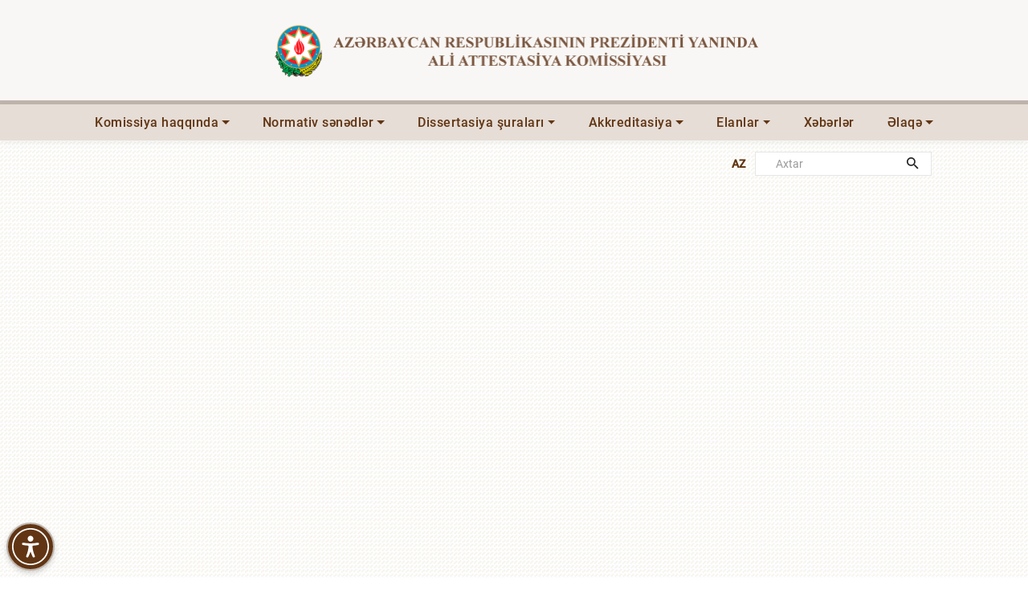

--- FILE ---
content_type: text/html; charset=UTF-8
request_url: https://aak.gov.az/single/494
body_size: 9724
content:




<!DOCTYPE html>
<html lang="en">
<head>
    <title>AAK</title>
    <meta charset="UTF-8">
    <meta name="viewport" content="width=device-width, initial-scale=1">
    <!--===============================================================================================-->
    	<link rel="icon" type="image/png" href="https://aak.gov.az/public/frontAssets/img/Emblem_of_Azerbaijan.svg">
    <!--============================================SELECT2===================================================-->
    <link href="https://aak.gov.az/public/frontAssets/css/select2.css" rel="stylesheet" /> 
    <!--===============================================================================================-->
    <link rel="stylesheet" type="text/css" href="https://aak.gov.az/public/frontAssets/vendor/bootstrap/css/bootstrap.min.css">
    <!--===============================================================================================-->
    <link rel="stylesheet" type="text/css" href="https://aak.gov.az/public/frontAssets/fonts/fontawesome-5.0.8/css/fontawesome-all.min.css">
    <!--===============================================================================================-->
    <link rel="stylesheet" type="text/css" href="https://aak.gov.az/public/frontAssets/fonts/iconic/css/material-design-iconic-font.min.css">
    <!--===============================================================================================-->
    <link rel="stylesheet" type="text/css" href="https://aak.gov.az/public/frontAssets/vendor/animate/animate.css">
    <!--===============================================================================================-->
    <link rel="stylesheet" type="text/css" href="https://aak.gov.az/public/frontAssets/vendor/css-hamburgers/hamburgers.min.css">
    <!--===============================================================================================-->
    <link rel="stylesheet" type="text/css" href="https://aak.gov.az/public/frontAssets/vendor/animsition/css/animsition.min.css">
    <!--===============================================================================================-->
    <link rel="stylesheet" type="text/css" href="https://aak.gov.az/public/frontAssets/css/util.min.css">
    <!--===============================================================================================-->
    <link rel="stylesheet" type="text/css" href="https://aak.gov.az/public/frontAssets/css/main.css?964483">
    <!--===============================================================================================-->
</head>
<body class="animsition">

    <style>
        
        html{
            background-color: transparent!important;
            scroll-behavior: smooth;
            
        }
          body, html {
            background-color: transparent!important;
          }  
        body{
            background-image: url(https://aak.gov.az/public/frontAssets/images/bg7.png);
            background-size: 10px;
           
        }

    </style>
    <style>
    .accessibility-toolbar {
        position: fixed !important;
        /* bottom: -50px !important; */
        bottom: 0px !important;
        left: -400px;
        z-index: 9999999999999 !important;
        width: 400px;
        min-height: 350px;
        /* background:#e6ddd6 ; */
        background: #EFF1F5;
        /* float: left !important; */
        border-top-right-radius: 12px !important;

        border: 2px solid #BEB4AC;

        transition: 0.5s;
    }

    .bot_-50 {
        bottom: -50px !important;
    }

    /* .accessibility-toolbar grayscale {

		position: fixed!important;
		bottom:0px!important
	} */
    .accessibility-toolbar button {
        width: calc(50% - 10px);
        height: 170px;
        /* background: #BEB4AC; */
        background: #fff;
        margin: 5px;
        float: left;
        color: #613513;
        /* border: 2px solid #BEB4AC; */
    }

    .high-contrast {
        background: black !important;
        color: white !important;
    }

    .grayscale {
        filter: grayscale(100%);
        /* position: fixed; */
    }

    .line-spacing {
        line-height: 2;
    }

    .hide-images img {
        display: none;
    }

    body {
        font-size: 16px !important;
        /* Default font size */
    }

    body.large-font * {
        font-size: 18px !important;
    }

    body.extra-large-font * {
        font-size: 20px !important;
    }

    body.very-large-font * {
        font-size: 21px !important;
    }

    body.huge-font * {
        font-size: 22px !important;
    }

    .toolbarHeader {
        width: 100%;
        min-height: 30px;
        /* background: purple; */
        float: left;
        /* padding: 0px 5px; */
        box-sizing: border-box;
        border-bottom: 2px solid #BEB4AC;
        /* border-top-right-radius: 10px; */

    }

    #reset-settings {
        height: 30px;
        width: 100% !important;
        float: left;
        color: #613513;
        font-size: 16px;
        margin: 0px;
        display: flex;
        justify-content: space-evenly;
        align-items: center;
        border-top-right-radius: 10px;
    }

    .size_ {
        font-size: 16px;
        float: left;
        /* margin: 2px 0px 0px 9px; */
    }

    .icon_size_format {
        font-size: 40px;
    }

    .t_S {
        width: 100%;
        height: 50%;
        /* background: red; */
        float: left;
        display: flex;
        justify-content: center;
        align-items: center;
        padding-top: 20px;
        box-sizing: border-box;
    }

    .t_P {
        padding-bottom: 20px;
        box-sizing: border-box;
        width: 100%;
        height: 50%;
        /* background: blue; */
        float: left;
        display: flex;
        justify-content: center;
        align-items: center;
    }

    .close_menu_bar {
        width: 50px;
        height: 50px;
        /* background: red; */
        background: #613513!important;
        float: left;
        position: absolute;
        right: -52px;
        bottom: -2px;
        cursor: pointer;
        border-top: 2px solid #BEB4AC;
        border-right: 2px solid #BEB4AC;
        border-bottom: 2px solid #BEB4AC;
        border-radius: 50%;
        display: flex;
        justify-content: center;
        align-items: center;
        box-shadow: 0 3px 6px rgba(0,0,0,0.16) !important;
    }

    .close_menu_bar {
        width: 60px;
        height: 60px;
        /* background: red; */
        background: #613513!important;
        float: left;
        position: absolute;
        /*right: -52px;
        bottom: -2px;*/
        right: -70px;
        bottom: 7px;
        cursor: pointer;
        border-top: 2px solid #BEB4AC;
        border-right: 2px solid #BEB4AC;
        border-bottom: 2px solid #BEB4AC;
        border-left: 2px solid #BEB4AC;
        border-radius: 50%;
        display: flex;
        justify-content: center;
        align-items: center;
        box-shadow: 0 3px 6px rgba(0,0,0,0.16) !important;
    } 

    .close_menu_bar2{
        text-align: center;
        background: #613513!important;
        border-top-right-radius: 10px;
    }

    .close_menu_bar img{
        width: calc(100% - 2px);

    }

    .cl{
        width: 50px;
        min-height: 10px;
        /* background: red; */
        float: right;
        color: white;
        cursor: pointer;
        position: absolute;
        /*right: 2px;
        top: 2px;*/
        right: 20px;
        top: 20px;
    }
    
</style>

<script>
  // JavaScript function to toggle the accessibility toolbar
  function open_close() {
    const accessibilityToolbar = document.getElementById('res_toolbar');
    const currentLeft = parseInt(window.getComputedStyle(accessibilityToolbar).getPropertyValue('left'));
    const newLeft = currentLeft === 0 ? -400 : 0; // Toggle the left property value

    accessibilityToolbar.style.left = newLeft + 'px'; // Apply the new left property value
  }
</script>

<div class="accessibility-toolbar" id="res_toolbar">
    <div class="close_menu_bar2" onclick="open_close()">
        <div class="cl">Bağla</div>
        <img width="30%" src="https://cdn.userway.org/widgetapp/images/body_wh.svg" alt="">
    </div>
    <div class="close_menu_bar" onclick="open_close()">
        <img width="100%" src="https://cdn.userway.org/widgetapp/images/body_wh.svg" alt="">
    </div>
    
    <div class="toolbarHeader">
        <button id="reset-settings"> <i class="zmdi zmdi-refresh size_" aria-hidden="true"></i> Bütün əlçatanlıq təkmilləşdirmələrini sıfırlayın</button>
    </div>
    <button id="increase-font-size">
        <div class="t_S"><i class="zmdi zmdi-text-format icon_size_format"></i></div>
        <div class="t_P">Daha böyük mətn</div>

    </button>
    <button id="decrease-font-size">
        <div class="t_S"><i class="zmdi zmdi-format-size icon_size_format"></i></div>
        <div class="t_P">Daha kiçik mətn</div>
    </button>
    <button id="toggle-high-contrast">
        <div class="t_S">
            <svg xmlns="http://www.w3.org/2000/svg" width="30" height="30" viewBox="0 0 432 432">
                <path fill="currentColor" d="M213.5 3q88.5 0 151 62.5T427 216t-62.5 150.5t-151 62.5t-151-62.5T0 216T62.5 65.5T213.5 3zM192 385V47q-64 8-106.5 56T43 216t43 113t106 56zm43-338v20h61q-29-16-61-20zm0 62v22h126q-7-12-15-22H235zm0 64v22h148q-2-9-5-22H235zm0 212q32-4 61-20h-61v20zm111-62q8-10 15-22H235v22h111zm32-64q3-13 5-22H235v22h143z" />
            </svg>
        </div>
        <div class="t_P"> Kontrast</div>
    </button>

    <button id="toggle-grayscale">
        <div class="t_S">
            <svg xmlns="http://www.w3.org/2000/svg" width="30" height="30" viewBox="0 0 344 416">
                <path fill="currentColor" d="M291 121q50 50 50 121t-50 120.5T170.5 412T50 362.5T0 242t50-121L171 0zM171 370V61l-91 90q-37 38-37 91t37 90q37 38 91 38z" />
            </svg>
        </div>
        <div class="t_P"> Desaturasiya</div>


    </button>

    <button id="toggle-line-spacing">
        <div class="t_S">
            <svg xmlns="http://www.w3.org/2000/svg" width="30" height="30" viewBox="0 0 440 384">
                <path fill="currentColor" d="M96 85v214h53l-74 74l-75-74h53V85H0l75-74l74 74H96zm85-42h256v42H181V43zm0 298v-42h256v42H181zm0-128v-42h256v42H181z" />
            </svg>
        </div>
        <div class="t_P"> Xətt hündürlüyü</div>
    </button>
    <button id="toggle-images">
        <div class="t_S">
            <svg xmlns="http://www.w3.org/2000/svg" width="30" height="30" viewBox="0 0 384 384">
                <path fill="currentColor" d="M384 43v140l-64-64l-85 86l-86-86l-85 86l-64-65V43q0-18 12.5-30.5T43 0h298q18 0 30.5 12.5T384 43zm-64 137l64 64v97q0 18-12.5 30.5T341 384H43q-18 0-30.5-12.5T0 341V201l64 64l85-86l86 86z" />
            </svg>
        </div>
        <div class="t_P">Şəkilləri gizlədin</div>
    </button>

</div>




<script>
    document.addEventListener("DOMContentLoaded", function() {
        const increaseFontSizeButton = document.getElementById("increase-font-size");
        const decreaseFontSizeButton = document.getElementById("decrease-font-size");
        const toggleHighContrastButton = document.getElementById("toggle-high-contrast");
        const toggleGrayscaleButton = document.getElementById("toggle-grayscale");
        const toggleLineSpacingButton = document.getElementById("toggle-line-spacing");
        const toggleImagesButton = document.getElementById("toggle-images");
        const resetSettingsButton = document.getElementById("reset-settings");

        // Load preferences from Local Storage
        loadPreferences();

        increaseFontSizeButton.addEventListener("click", function() {
            changeFontSize(2);
        });

        decreaseFontSizeButton.addEventListener("click", function() {
            changeFontSize(-2);
        });

        toggleHighContrastButton.addEventListener("click", function() {
            toggleSetting("high-contrast");
        });

        toggleGrayscaleButton.addEventListener("click", function() {
            toggleSetting("grayscale");
        });

        toggleLineSpacingButton.addEventListener("click", function() {
            toggleSetting("line-spacing");
        });

        toggleImagesButton.addEventListener("click", function() {
            toggleSetting("hide-images");
        });

        resetSettingsButton.addEventListener("click", function() {
            resetSettings();
        });




        function changeFontSize(amount) {
            const html = document.documentElement;
            const currentFontSize = parseFloat(window.getComputedStyle(html).fontSize);
            const newFontSize = currentFontSize + amount;

            // Adjust font size for different body classes
            const bodyClasses = ['large-font', 'extra-large-font', 'very-large-font', 'huge-font'];
            bodyClasses.forEach(className => {
                const bodyClass = document.body.classList.contains(className);
                if (bodyClass) {
                    document.body.classList.remove(className);
                }
            });

            // Set font size directly to each element with !important
            const elementsWithImportant = document.querySelectorAll('*[style*="font-size:"]');
            elementsWithImportant.forEach(element => {
                const style = element.getAttribute('style');
                element.setAttribute('style', style.replace(/font-size:\s*[^;]+;?/, `font-size: ${newFontSize}px !important;`));
            });

            // Update font size for the root element
            html.style.fontSize = newFontSize + "px";

            // Update font size for specific elements
            const elementsToUpdate = [
                ...document.querySelectorAll('.main-menu > li > a'),
                ...document.querySelectorAll('.kubik > li > a'),
                ...document.querySelectorAll('divImgText'),
                ...document.querySelectorAll('.aText1'),
                ...document.querySelectorAll('.kubik > li > p > a'),
                ...document.querySelectorAll('.designKvDissertasiya'),
                ...document.querySelectorAll('.designKv'),
                ...document.querySelectorAll('p'),
                ...document.querySelectorAll('tr'),
                ...document.querySelectorAll('h5'),
                ...document.querySelectorAll('h6'),
                ...document.querySelectorAll('newsMainLine p'),
                ...document.querySelectorAll('b'),

            ];

            elementsToUpdate.forEach(element => {
                element.style.fontSize = newFontSize + "px";
            });

            savePreference("fontSize", newFontSize);
        }

        function toggleSetting(settingName) {

            document.body.classList.toggle(settingName);


            savePreference(settingName, document.body.classList.contains(settingName));


            if (settingName === "line-spacing") {
                const lineSpacingValue = document.body.classList.contains(settingName) ? 2 : 1; // Adjust the line spacing value as per your requirement
                applyLineSpacing(lineSpacingValue);
            }
        }

        function resetSettings() {
            localStorage.clear();
            location.reload();
        }

        function savePreference(key, value) {


            localStorage.setItem(key, JSON.stringify(value));

            // Save font size for specific elements
            if (key === "fontSize") {
                const elementsToUpdate = [
                    ...document.querySelectorAll('.main-menu > li > a'),
                    ...document.querySelectorAll('.kubik > li > a'),
                    ...document.querySelectorAll('divImgText'),
                    ...document.querySelectorAll('.aText1'),
                    ...document.querySelectorAll('.kubik > li > p > a'),
                    ...document.querySelectorAll('.designKvDissertasiya'),
                    ...document.querySelectorAll('.designKv'),
                    ...document.querySelectorAll('p'),
                    ...document.querySelectorAll('tr'),
                    ...document.querySelectorAll('h5'),
                    ...document.querySelectorAll('h6'),
                    ...document.querySelectorAll('b'),
                ];

                elementsToUpdate.forEach(element => {
                    element.setAttribute('data-font-size', value); // Save font size in a data attribute
                });
            }
        }

        function loadPreferences() {
            const settings = ["high-contrast", "grayscale", "line-spacing", "hide-images"];
            settings.forEach(setting => {
                const value = localStorage.getItem(setting);
                if (value !== null) {
                    const isEnabled = JSON.parse(value);
                    document.body.classList.toggle(setting, isEnabled);
                    if (setting === "line-spacing") {
                        applyLineSpacing(isEnabled ? 2 : 1); // Apply line spacing if enabled
                    }
                }
            });

            const fontSize = localStorage.getItem("fontSize");
            if (fontSize) {
                const html = document.documentElement;
                html.style.fontSize = fontSize + "px";

                const elementsToUpdate = [
                    ...document.querySelectorAll('.main-menu > li > a'),
                    ...document.querySelectorAll('.kubik > li > a'),
                    ...document.querySelectorAll('.divImgText'),
                    ...document.querySelectorAll('.aText1'),
                    ...document.querySelectorAll('.kubik > li > p > a'),
                    ...document.querySelectorAll('.designKvDissertasiya'),
                    ...document.querySelectorAll('.designKv'),
                    ...document.querySelectorAll('p'),
                    ...document.querySelectorAll('tr'),
                    ...document.querySelectorAll('h5'),
                    ...document.querySelectorAll('h6'),
                    ...document.querySelectorAll('b'),
                ];

                elementsToUpdate.forEach(element => {
                    element.style.fontSize = fontSize + "px";
                });
            }
        }




    });


    function applyLineSpacing(value) {
        const elementsToUpdate = [
            ...document.querySelectorAll('.main-menu > li > a'),
            ...document.querySelectorAll('.kubik > li > a'),
            ...document.querySelectorAll('.divImgText'),
            ...document.querySelectorAll('.aText1'),
            ...document.querySelectorAll('.kubik > li > p > a'),
            ...document.querySelectorAll('.designKvDissertasiya'),
            ...document.querySelectorAll('.designKv'),
            ...document.querySelectorAll('p'),
            ...document.querySelectorAll('tr'),
            ...document.querySelectorAll('h5'),
        ];

        elementsToUpdate.forEach(element => {
            element.style.lineHeight = value;
        });







    }

    savePreference("line-spacing", value); // Save line spacing preference
</script>
  <link rel="stylesheet" type="text/css" href="https://aak.gov.az/public/frontAssets/css/menuStyle.css">
<!--===============================================================================================-->
<link rel="stylesheet" type="text/css" href="https://aak.gov.az/public/frontAssets/css/singlePage.css">
<!-- Header -->
<header>
    <!-- Header desktop -->
    <div class="container-menu-desktop" >
<!-- style="background:#f5f2e5 " -->

        <!-- Header Mobile #f7ece2;-->
        <div class="wrap-header-mobile" style="background: #f9f7f5;" >
            <!-- Logo moblie -->

            <div class="logo-mobile">
                <a href="https://aak.gov.az/">
                    <img src="https://aak.gov.az/public/frontAssets/img/logo.png" alt="IMG-LOGO">
                </a>
            </div>

            <!-- Button show menu -->
            <div class="btn-show-menu-mobile hamburger hamburger--squeeze m-r--8">
					<span class="hamburger-box">
						<span class="hamburger-inner"></span>
					</span>
            </div>
        </div>
                <!-- Menu Mobile -->
        <div class="menu-mobile">


            <ul class="main-menu-m">
                <li class="dropdown">
        <a class="dropdown-toggle" data-toggle="dropdown" href="#">
        


        Komissiya haqqında<!--/////////////////////////////////////////////////////////////////////////////////////-->
                <style>
                    .xstyle2{
                        position: absolute!important;
                        transform: translate3d(18px, 50px, 0px)!important;
                        top: -7px!important;
                        left: 0px!important;
                        will-change: transform!important;
                        border-radius: 0px;
                        /*background:#C3BA94;*/
                        background: #f7ece2;

                        border:none;
                        width: 93%!important;
                    }
                    .xstyle2 li a:hover{
                        color: #ad933b!important;
                    }
                </style>

        <span class="caret"></span></a>
        <ul class="dropdown-menu xstyle2" style="padding:5px;width:max-content;">
            
                
                    



                    









                                            <li><a style="color:#938173;" href="https://aak.gov.az/single/273">Ümumi məlumat</a></li>
                        
                                        
                
                    



                    









                                            <li><a style="color:#938173;" href="http://www.e-qanun.az/framework/1957">Əsasnamə</a></li>
                        
                                        
                
                    



                    









                                            <li><a style="color:#938173;" href="https://aak.gov.az/rehberlik">Rəhbərlik</a></li>
                        
                                        
                
                    



                    









                                            <li><a style="color:#938173;" href="https://aak.gov.az/single/277">Rəyasət Heyəti</a></li>
                        
                                        
                
                    



                    









                                            <li><a style="color:#938173;" href="https://aak.gov.az/single/278">Kollegiya</a></li>
                        
                                        
                
                    



                    









                                            <li><a style="color:#938173;" href="https://aak.gov.az/single/473">Ekspert şuraları</a></li>
                        
                                        
                
                    



                    









                                            <li><a style="color:#938173;" href="https://aak.gov.az/single/472">Apellyasiya şurası</a></li>
                        
                                        
                        </ul>
    </li>
    <li class="dropdown">
        <a class="dropdown-toggle" data-toggle="dropdown" href="#">
        


        Normativ sənədlər<!--/////////////////////////////////////////////////////////////////////////////////////-->
                <style>
                    .xstyle2{
                        position: absolute!important;
                        transform: translate3d(18px, 50px, 0px)!important;
                        top: -7px!important;
                        left: 0px!important;
                        will-change: transform!important;
                        border-radius: 0px;
                        /*background:#C3BA94;*/
                        background: #f7ece2;

                        border:none;
                        width: 93%!important;
                    }
                    .xstyle2 li a:hover{
                        color: #ad933b!important;
                    }
                </style>

        <span class="caret"></span></a>
        <ul class="dropdown-menu xstyle2" style="padding:5px;width:max-content;">
            
                
                    



                    









                                            <li><a style="color:#938173;" href="https://aak.gov.az/single/281">Qanunlar</a></li>
                        
                                        
                
                    



                    









                                            <li><a style="color:#938173;" href="https://aak.gov.az/single/285">Komissiyanın fəaliyyətinə dair normativ sənədlər</a></li>
                        
                                        
                
                    



                    









                                            <li><a style="color:#938173;" href="https://aak.gov.az/single/291">Komissiyanın qərarları</a></li>
                        
                                        
                
                    



                    









                                            <li><a style="color:#938173;" href="https://aak.gov.az/single/298">Bülletenlər</a></li>
                        
                                        
                        </ul>
    </li>
    <li class="dropdown">
        <a class="dropdown-toggle" data-toggle="dropdown" href="#">
        


        Dissertasiya şuraları<!--/////////////////////////////////////////////////////////////////////////////////////-->
                <style>
                    .xstyle2{
                        position: absolute!important;
                        transform: translate3d(18px, 50px, 0px)!important;
                        top: -7px!important;
                        left: 0px!important;
                        will-change: transform!important;
                        border-radius: 0px;
                        /*background:#C3BA94;*/
                        background: #f7ece2;

                        border:none;
                        width: 93%!important;
                    }
                    .xstyle2 li a:hover{
                        color: #ad933b!important;
                    }
                </style>

        <span class="caret"></span></a>
        <ul class="dropdown-menu xstyle2" style="padding:5px;width:max-content;">
            
                
                    



                    









                                            <li><a style="color:#938173;" href="https://aak.gov.az/single/430">Qayda və təlimat</a></li>
                        
                                        
                
                    



                    









                                            <li><a style="color:#938173;" href="https://aak.gov.az/single/299">Dissertasiya şuraları</a></li>
                        
                                        
                
                    



                    









                                            <li><a style="color:#938173;" href="https://aak.gov.az/single/304">Birdəfəlik dissertasiya şuraları</a></li>
                        
                                        
                
                    



                    









                                            <li><a style="color:#938173;" href="http://e.aak.gov.az/login">Elektron səsvermə</a></li>
                        
                                        
                        </ul>
    </li>
    <li class="dropdown">
        <a class="dropdown-toggle" data-toggle="dropdown" href="#">
        


        Akkreditasiya<!--/////////////////////////////////////////////////////////////////////////////////////-->
                <style>
                    .xstyle2{
                        position: absolute!important;
                        transform: translate3d(18px, 50px, 0px)!important;
                        top: -7px!important;
                        left: 0px!important;
                        will-change: transform!important;
                        border-radius: 0px;
                        /*background:#C3BA94;*/
                        background: #f7ece2;

                        border:none;
                        width: 93%!important;
                    }
                    .xstyle2 li a:hover{
                        color: #ad933b!important;
                    }
                </style>

        <span class="caret"></span></a>
        <ul class="dropdown-menu xstyle2" style="padding:5px;width:max-content;">
            
                
                    



                    









                                            <li><a style="color:#938173;" href="https://aak.gov.az/single/309">Qayda və təlimat</a></li>
                        
                                        
                
                    



                    









                                            <li><a style="color:#938173;" href="https://aak.gov.az/accreditation">Elmi müəssisələr (təşkilatlar)</a></li>
                        
                                        
                
                    



                    









                                            <li><a style="color:#938173;" href="https://aak.gov.az/accreditation_list">Akkreditasiyadan keçmiş elmi müəssisələr (təşkilatlar)</a></li>
                        
                                        
                        </ul>
    </li>
    <li class="dropdown">
        <a class="dropdown-toggle" data-toggle="dropdown" href="#">
        


        Elanlar<!--/////////////////////////////////////////////////////////////////////////////////////-->
                <style>
                    .xstyle2{
                        position: absolute!important;
                        transform: translate3d(18px, 50px, 0px)!important;
                        top: -7px!important;
                        left: 0px!important;
                        will-change: transform!important;
                        border-radius: 0px;
                        /*background:#C3BA94;*/
                        background: #f7ece2;

                        border:none;
                        width: 93%!important;
                    }
                    .xstyle2 li a:hover{
                        color: #ad933b!important;
                    }
                </style>

        <span class="caret"></span></a>
        <ul class="dropdown-menu xstyle2" style="padding:5px;width:max-content;">
            
                
                    



                    









                                            <li><a style="color:#938173;" href="https://aak.gov.az/elanView">Dissertasiya müdafiələri</a></li>
                        
                                        
                
                    



                    









                                            <li><a style="color:#938173;" href="https://aak.gov.az/single/313">Diplom, attestat və şəhadətnamələrin təqdim edilməsi</a></li>
                        
                                        
                
                    



                    









                                            <li><a style="color:#938173;" href="https://aak.gov.az/single/314">Digər elanlar</a></li>
                        
                                        
                        </ul>
    </li>


<li class="mega-menu-item">
<a href="https://aak.gov.az/newslist">
    Xəbərlər</a>
</li>

<!--<li class="mega-menu-item">-->
<!--<a href="--><!--">-->
<!--    --><!--</a>-->
<!--</li>-->
                <li class="dropdown">
                    <a class="dropdown-toggle" data-toggle="dropdown" href="#">

                        Əlaqə
                    </a>
                    <span class="caret"></span></a>

                    <ul class="dropdown-menu xstyle" style="width:max-content; border-radius: 0px; border:none; padding: 0px " >
                        <li class="liSstyle">
                            <a href="https://aak.gov.az/contact">
                                Ünvan                            </a>
                        </li>




                        <li class="liSstyle">
                            <!-- <a href="https://aak.gov.az/corruption"> -->
                            <a href="https://aak.gov.az/allAppeals">
                                Müraciətlər                            </a>
                        </li>
                    </ul>


                </li>




            </ul>
        </div>
        <style>
.main-menu > li > a::before{
	/*background:#9381738f!important;*/
    background:#BEB4AC!important;
	
}
.main-menu-m > li {
	border-bottom: 2px solid #9381738f!important;
}
            .lineX{

                /*background:#f7ece2; */
                background:#f9f7f5; 
                width: 100%;
                border-bottom: 5px solid #BEB4AC!important;
            }
        </style>
<!-- #f5f2e5 logo basic color -->
        <!--  -->
        <!-- background:#f9f1c9 -->
        <!-- main color #fff9e0 !!!-->
        <div class="wrap-logo  lineX">
            <!-- #fff4c5 - supergold !!!!-->
            <!-- #f7e9ad - gold -->
            <!-- #C3BA94 -->
            <!-- Logo desktop  #f7ece2-->
           
            <div class="logo" style="background:#f9f7f5">
                <a href="https://aak.gov.az/">
                    <img src="https://aak.gov.az/public/frontAssets/img/logo.png" alt="LOGO" class="rLogo">
                </a>
            </div>
        </div>

        <!--  -->
        <div class="wrap-main-nav">
            <!-- i creat container -->
            <div class="">
                <div class="main-nav" style="background: #e6ddd6">
                <!-- Menu desktop -->
                <nav class="menu-desktop">
                   <!--  <a class="logo-stick" href="https://aak.gov.az/">
                        <img src="https://aak.gov.az/public/frontAssets/img/logo.png" alt="LOGO">
                    </a> -->

                                    
                <style>
                     nav ul ul {
                        display:none;
                    }
                    nav ul li:hover ul {
                        display:block;

                    }
                    /*nav ul li ul li:hover{
                        border-bottom:2px solid #C3BA94;
                    }*/
                    
                </style>
          
                    <ul class="main-menu ">

                                                        <li class="dropdown">
                                    <a class="dropdown-toggle" data-toggle="dropdown" href="#">
                                    


                                    Komissiya haqqında
                <style>
                    .xstyle{
                        position: absolute!important;
                        transform: translate3d(18px, 50px, 0px)!important;
                        /*top: -1px!important;
                        left: -18px!important;*/
                        /*top: 1px!important;*/
                        top: -7px!important;
                        left: -33px!important;
                        will-change: transform!important;
                        /*background: #ded3cac4;*/
                        background: #e6ddd6;
                        /*background: #f5f2e5;*/
                    }
                    .xstyle li {
                        line-height: 2;
                    } 
                     .xstyle li a{
                     	/*background-color: red;*/
                        /*color:#222!important;*/

                        /*color:#463426!important;*/
                        color:#613513!important;
                    } 
                    .xstyle li a:hover{
                        color:#ad933b!important;
                    }

                    .liSstyle{
                    	padding: 0px 20px;
                    	box-sizing: border-box;
                    	transition: 0.3s;
                    }

                    .liSstyle:hover{
                    	/*background-color:#f7ece2; */
                        background-color:#f9f7f5; 
                    }
                </style>

                                    <span class="caret"></span></a>
                                    <ul class="dropdown-menu xstyle" style="padding: 0px 0px;width:max-content; border-radius: 0px;border:none;" >
                                                                                                                                                                                                                                    <li><a style="color:white" href="https://aak.gov.az/single/273">Ümumi məlumat</a></li>
                                                    
                                                                                                
                                                                                                                                                                                            <li><a style="color:white" href="https://aak.gov.az/single/274">Əsasnamə</a></li>
                                                    
                                                                                                
                                                                                                                                                                                            <li><a style="color:white" href="https://aak.gov.az/single/275">Rəhbərlik</a></li>
                                                    
                                                                                                
                                                                                                                                                                                            <li><a style="color:white" href="https://aak.gov.az/single/277">Rəyasət Heyəti</a></li>
                                                    
                                                                                                
                                                                                                                                                                                            <li><a style="color:white" href="https://aak.gov.az/single/278">Kollegiya</a></li>
                                                    
                                                                                                
                                                                                                                                                                                            <li><a style="color:white" href="https://aak.gov.az/single/473">Ekspert şuraları</a></li>
                                                    
                                                                                                
                                                                                                                                                                                            <li><a style="color:white" href="https://aak.gov.az/single/472">Apellyasiya şurası</a></li>
                                                    
                                                                                                
                                                                                </ul>
                                </li>
                                                            <li class="dropdown">
                                    <a class="dropdown-toggle" data-toggle="dropdown" href="#">
                                    


                                    Normativ sənədlər
                <style>
                    .xstyle{
                        position: absolute!important;
                        transform: translate3d(18px, 50px, 0px)!important;
                        /*top: -1px!important;
                        left: -18px!important;*/
                        /*top: 1px!important;*/
                        top: -7px!important;
                        left: -33px!important;
                        will-change: transform!important;
                        /*background: #ded3cac4;*/
                        background: #e6ddd6;
                        /*background: #f5f2e5;*/
                    }
                    .xstyle li {
                        line-height: 2;
                    } 
                     .xstyle li a{
                     	/*background-color: red;*/
                        /*color:#222!important;*/

                        /*color:#463426!important;*/
                        color:#613513!important;
                    } 
                    .xstyle li a:hover{
                        color:#ad933b!important;
                    }

                    .liSstyle{
                    	padding: 0px 20px;
                    	box-sizing: border-box;
                    	transition: 0.3s;
                    }

                    .liSstyle:hover{
                    	/*background-color:#f7ece2; */
                        background-color:#f9f7f5; 
                    }
                </style>

                                    <span class="caret"></span></a>
                                    <ul class="dropdown-menu xstyle" style="padding: 0px 0px;width:max-content; border-radius: 0px;border:none;" >
                                                                                                                                                                                                                                    <li><a style="color:white" href="https://aak.gov.az/single/281">Qanunlar</a></li>
                                                    
                                                                                                
                                                                                                                                                                                            <li><a style="color:white" href="https://aak.gov.az/single/285">Komissiyanın fəaliyyətinə dair normativ sənədlər</a></li>
                                                    
                                                                                                
                                                                                                                                                                                            <li><a style="color:white" href="https://aak.gov.az/single/291">Komissiyanın qərarları</a></li>
                                                    
                                                                                                
                                                                                                                                                                                            <li><a style="color:white" href="https://aak.gov.az/single/298">Bülletenlər</a></li>
                                                    
                                                                                                
                                                                                </ul>
                                </li>
                                                            <li class="dropdown">
                                    <a class="dropdown-toggle" data-toggle="dropdown" href="#">
                                    


                                    Dissertasiya şuraları
                <style>
                    .xstyle{
                        position: absolute!important;
                        transform: translate3d(18px, 50px, 0px)!important;
                        /*top: -1px!important;
                        left: -18px!important;*/
                        /*top: 1px!important;*/
                        top: -7px!important;
                        left: -33px!important;
                        will-change: transform!important;
                        /*background: #ded3cac4;*/
                        background: #e6ddd6;
                        /*background: #f5f2e5;*/
                    }
                    .xstyle li {
                        line-height: 2;
                    } 
                     .xstyle li a{
                     	/*background-color: red;*/
                        /*color:#222!important;*/

                        /*color:#463426!important;*/
                        color:#613513!important;
                    } 
                    .xstyle li a:hover{
                        color:#ad933b!important;
                    }

                    .liSstyle{
                    	padding: 0px 20px;
                    	box-sizing: border-box;
                    	transition: 0.3s;
                    }

                    .liSstyle:hover{
                    	/*background-color:#f7ece2; */
                        background-color:#f9f7f5; 
                    }
                </style>

                                    <span class="caret"></span></a>
                                    <ul class="dropdown-menu xstyle" style="padding: 0px 0px;width:max-content; border-radius: 0px;border:none;" >
                                                                                                                                                                                                                                    <li><a style="color:white" href="https://aak.gov.az/single/430">Qayda və təlimat</a></li>
                                                    
                                                                                                
                                                                                                                                                                                            <li><a style="color:white" href="https://aak.gov.az/single/299">Dissertasiya şuraları</a></li>
                                                    
                                                                                                
                                                                                                                                                                                            <li><a style="color:white" href="https://aak.gov.az/single/304">Birdəfəlik dissertasiya şuraları</a></li>
                                                    
                                                                                                
                                                                                                                                                                                            <li><a style="color:white" href="https://aak.gov.az/single/617">Elektron səsvermə</a></li>
                                                    
                                                                                                
                                                                                </ul>
                                </li>
                                                            <li class="dropdown">
                                    <a class="dropdown-toggle" data-toggle="dropdown" href="#">
                                    


                                    Akkreditasiya
                <style>
                    .xstyle{
                        position: absolute!important;
                        transform: translate3d(18px, 50px, 0px)!important;
                        /*top: -1px!important;
                        left: -18px!important;*/
                        /*top: 1px!important;*/
                        top: -7px!important;
                        left: -33px!important;
                        will-change: transform!important;
                        /*background: #ded3cac4;*/
                        background: #e6ddd6;
                        /*background: #f5f2e5;*/
                    }
                    .xstyle li {
                        line-height: 2;
                    } 
                     .xstyle li a{
                     	/*background-color: red;*/
                        /*color:#222!important;*/

                        /*color:#463426!important;*/
                        color:#613513!important;
                    } 
                    .xstyle li a:hover{
                        color:#ad933b!important;
                    }

                    .liSstyle{
                    	padding: 0px 20px;
                    	box-sizing: border-box;
                    	transition: 0.3s;
                    }

                    .liSstyle:hover{
                    	/*background-color:#f7ece2; */
                        background-color:#f9f7f5; 
                    }
                </style>

                                    <span class="caret"></span></a>
                                    <ul class="dropdown-menu xstyle" style="padding: 0px 0px;width:max-content; border-radius: 0px;border:none;" >
                                                                                                                                                                                                                                    <li><a style="color:white" href="https://aak.gov.az/single/309">Qayda və təlimat</a></li>
                                                    
                                                                                                
                                                                                                                                                                                            <li><a style="color:white" href="https://aak.gov.az/single/310">Elmi müəssisələr (təşkilatlar)</a></li>
                                                    
                                                                                                
                                                                                                                                                                                            <li><a style="color:white" href="https://aak.gov.az/single/311">Akkreditasiyadan keçmiş elmi müəssisələr (təşkilatlar)</a></li>
                                                    
                                                                                                
                                                                                </ul>
                                </li>
                                                            <li class="dropdown">
                                    <a class="dropdown-toggle" data-toggle="dropdown" href="#">
                                    


                                    Elanlar
                <style>
                    .xstyle{
                        position: absolute!important;
                        transform: translate3d(18px, 50px, 0px)!important;
                        /*top: -1px!important;
                        left: -18px!important;*/
                        /*top: 1px!important;*/
                        top: -7px!important;
                        left: -33px!important;
                        will-change: transform!important;
                        /*background: #ded3cac4;*/
                        background: #e6ddd6;
                        /*background: #f5f2e5;*/
                    }
                    .xstyle li {
                        line-height: 2;
                    } 
                     .xstyle li a{
                     	/*background-color: red;*/
                        /*color:#222!important;*/

                        /*color:#463426!important;*/
                        color:#613513!important;
                    } 
                    .xstyle li a:hover{
                        color:#ad933b!important;
                    }

                    .liSstyle{
                    	padding: 0px 20px;
                    	box-sizing: border-box;
                    	transition: 0.3s;
                    }

                    .liSstyle:hover{
                    	/*background-color:#f7ece2; */
                        background-color:#f9f7f5; 
                    }
                </style>

                                    <span class="caret"></span></a>
                                    <ul class="dropdown-menu xstyle" style="padding: 0px 0px;width:max-content; border-radius: 0px;border:none;" >
                                                                                                                                                                                                                                    <li><a style="color:white" href="https://aak.gov.az/single/312">Dissertasiya müdafiələri</a></li>
                                                    
                                                                                                
                                                                                                                                                                                            <li><a style="color:white" href="https://aak.gov.az/single/313">Diplom, attestat və şəhadətnamələrin təqdim edilməsi</a></li>
                                                    
                                                                                                
                                                                                                                                                                                            <li><a style="color:white" href="https://aak.gov.az/single/314">Digər elanlar</a></li>
                                                    
                                                                                                
                                                                                </ul>
                                </li>
                                                
                        
                        <li class="mega-menu-item">
                            <a href="https://aak.gov.az/newslist">
                                Xəbərlər                            </a>
                        </li>

                   

                        <li class="dropdown">
                            <a class="dropdown-toggle" data-toggle="dropdown" href="#">
                                               
                                   Əlaqə 
                                 
                            </a>
                                    <span class="caret"></span></a>
                                    
                                    <ul class="dropdown-menu xstyle" style="width:max-content; border-radius: 0px; border:none; padding: 0px " >
                                        <li class="liSstyle">
                                            <a href="https://aak.gov.az/contact">
                                                 Ünvan                                            </a>
                                        </li>




                                        <li class="liSstyle">
                                            <!-- <a href="https://aak.gov.az/corruption"> -->
                                            <a href="https://aak.gov.az/allAppeals">
                                                 Müraciətlər                                            </a>
                                        </li>
                                    </ul>
                            
                         
                        </li>


                    </ul>
                </nav>
            </div>
            </div>
        </div>
    </div>
</header>







<!-- Headline -->
<div class="container">
    <div class=" flex-wr-sb-c p-rl-20 p-tb-8" style="padding-left:5px; padding-right:5px; padding-bottom: 4px; ">
        <div class="f2-s-1 p-r-30 size-w-0 m-tb-6 flex-wr-s-c">
			
            
       
           
        

<!--
            <select onchange="javascript:window.location.href='https://aak.gov.az/LanguageSwitcher/switchLang/'+this.value;">
                <option value="english" >English</option>
                <option value="azerbaijan" >Azərbaycan</option>
                <option value="russian" >Russia</option>
            </select> -->
            



        </div>

            <style>
                .marRight{
                    margin-right: 10px;
                }
            </style>
         <ul class="lang marRight">

                    <li>
                        <a style="color:#613513!important;" href="https://aak.gov.az/LanguageSwitcher/switchLang/azerbaijan">AZ</a>
                    </li>

                   <!--  <li><a style="color:#613513" href="https://aak.gov.az/LanguageSwitcher/switchLang/english">EN</a></li>

                    <li><a style="color:#613513" href="https://aak.gov.az/LanguageSwitcher/switchLang/russian">RU</a></li> -->





            </ul>
 <form method="get" action="https://aak.gov.az/search">
        <div class="pos-relative size-a-2 rInput of-hidden bocl11 m-tb-6">

                <input class="f1-s-1 cl6 plh9 s-full p-l-25 p-r-45" type="text" name="q" placeholder="Axtar">
            <button class="flex-c-c size-a-1 ab-t-r fs-20 cl2 hov-cl10 trans-03">
                <i class="zmdi zmdi-search"></i>
            </button>


           


        </div>
         </form>
    </div>
</div>

<style>
    .contentMinHeight{
                min-height: 684px!important;
            }
</style><!--content start-->
<style type="text/css">
                        iframe{
                            width: 760px!important;
                            height:800px!important;
                        }

                        .rMainForAak{
                            width: 100%!important;
                            box-sizing: border-box!important;
                            padding: 5px 120px 120px 120px!important;
                            margin-bottom: 50px!important;
                            min-height: 660px!important;
                            float: left!important;
                            padding-bottom: 110px!important;
                            text-align: justify!important;
                        }


                      /*======================*/
                         a{
                             color: #938173;
                         }

                        .rMainForAak{
                            width: 100%!important;
                            box-sizing: border-box!important;
                            padding: 5px 120px 120px 120px!important;
                            margin-bottom: 50px!important;
                           /*min-height: 300px!important;*/
                            min-height: 660px!important;
                            float: left!important;
                            padding-bottom: 110px!important;
                            text-align: justify!important;
                        }

                      /*  .designKvSpecial{
                        	width: 560px;
                        	display: flex; flex-wrap: wrap;
                            justify-content: center;
                            text-align: center!important;
                            min-height: 70px;
                            background:#f7ece2!important;
                            box-shadow: 0 3px 6px rgba(0,0,0,0.16) !important;
                            display: inline-block;
                            box-shadow: 0 3px 6px rgba(0,0,0,0.16) !important;
                            float: left;
                            padding: 10px 20px;
                            box-sizing: border-box;
                            margin: 5px 110px;
                            align-items:center;
                            justify-content:center;
                            transition: 0.5s;
                            font-size: 16px;
                        }*/

                        .designKvDissertasiyaSpecial{
                            display: flex; flex-wrap: wrap;
                            justify-content: center;

                            /*width: 67%;*/
                            /*width: 80%;*/
                            width: 805px;

                            /*column-count: 2;*/

                            /*min-height: 66px;*/
                            min-height: 44px;
                            /*background-color: red;*/
                            /*background: #f7ece245!important;*/
                            background:#f7ece2!important;
                            box-shadow: 0 3px 6px rgba(0,0,0,0.16) !important;
                            display: inline-block;
                            box-shadow: 0 3px 6px rgba(0,0,0,0.16) !important;
                            float: left;
                            padding: 10px 20px;
                            box-sizing: border-box;
                            /*margin: 5px;*/
                            /*margin: 5px 72px;*/

                            /*margin: 5px 167px;*/
                            margin: 5px 110px;

                            /*display: flex;*/
                            align-items:center;
                            justify-content:center;
                            /*text-align: center;*/
                            transition: 0.5s;
                            font-size: 16px;
                        }

                        .designKvDissertasiya{
                            display: flex; flex-wrap: wrap;
                            justify-content: center;

                            width: 337px;
                            column-count: 2;
                            min-height: 150px;
                            /*background-color: red;*/
                            /*background: #f7ece245!important;*/
                            background:#f7ece2!important;
                            box-shadow: 0 3px 6px rgba(0,0,0,0.16) !important;
                            display: inline-block;
                            box-shadow: 0 3px 6px rgba(0,0,0,0.16) !important;
                            float: left;
                            padding: 20px;
                            box-sizing: border-box;
                            margin: 5px;
                            display: flex;
                            align-items:center;
                            justify-content:center;
                            text-align: center;
                            transition: 0.5s;
                            font-size: 16px;

                        }


                        .designKv{
                            /*width: 32.3%;*/
                            width: 335px;
                            min-height: 150px;
                            /*background-color: red;*/
                            /*background: #f7ece245!important;*/
                            background:#f7ece2!important;
                            box-shadow: 0 3px 6px rgba(0,0,0,0.16) !important;
                            display: inline-block;
                            box-shadow: 0 3px 6px rgba(0,0,0,0.16) !important;
                            float: left;
                            padding: 20px;
                            box-sizing: border-box;
                            margin: 5px;
                            display: flex;
                            align-items:center;
                            justify-content:center;
                            text-align: center;
                            transition: 0.5s;
                            font-size: 16px;
                        }

                        .designKv:hover{
                            box-shadow: 0 3px 25px rgba(0,0,0,0.16) !important;
                        }

                        .designKv a{
                            color: #938173!important;
                        }

                        .designKvA{
                            color: #938173!important;
                        }

                        .designKvA:hover{
                            color: #C3BA94!important;
                        }

                        .designLinkButton{
                            width: 32.3%;
                            min-height: 40px;
                            /*background-color: red;*/
                            background: #f7ece245!important;
                            box-shadow: 0 3px 6px rgba(0,0,0,0.16) !important;
                            display: inline-block;
                            box-shadow: 0 3px 6px rgba(0,0,0,0.16) !important;
                            float: left;
                            /*padding: 20px;*/
                            box-sizing: border-box;
                            margin: 5px;
                            display: flex;
                            align-items:center;
                            justify-content:center;
                            text-align: center;
                            transition: 0.5s;
                        }

                        .designLinkButton:hover{
                            box-shadow: 0 3px 25px rgba(0,0,0,0.16) !important;
                        }

                        .fullWidth{
                            width: 100%;
                            min-height: 50px;
                            float: left;
                            /*background:red;*/
                            text-align: center;
                            display: flex;
                            justify-content: center;
                        }

                        .mobilePdfView{
                            display: none;
                        }

                        @media (max-width: 767px) {
                            .designKv{
                                width: 300px;

                            }
                            .kubik{

                                display: flex;
                                justify-content: normal;
                                flex-wrap: nowrap;

                            }

                            .rMainForAak{
                                padding-left: 0px!important;
                                padding-right: 0px!important;
                            }

                            .mobilePdfView{
                                display: block;
                            }


                        }


                        @media (max-width: 1024px) {
                            .designKvDissertasiyaSpecial{
                                display: flex; flex-wrap: wrap;
                                justify-content: center;

                                /*width: 80%;*/
                                width: 100%;
                                margin: 5px 5px;

                            }

                            /*.designKvSpecial{
                            	display: flex; flex-wrap: wrap;
                                justify-content: center;
                            	width: 100%;
                            	margin: 5px 5px;
                            }*/
                        }

                        .kubik{
                            width: 100%;
                            min-height: 0px;
                            /*background: red;*/
                            float: left;
                            display: flex;
                            justify-content: center;
                            flex-wrap: wrap;
                        }

                        .modalYearCss{
                            margin: 0px 25px 25px 0px;
                        }



</style>
<div class="container">
    <div class="rMenuMain " id="ch" style="margin-bottom: 50px;min-height: 300px; float: left; padding-bottom: 110px;   text-align: justify;">
       <div class="rSingleHeader" >
        <h1 style="font-size: 14px; color: #938173;">
            <!-- <b> -->

                
                

            <!-- </b> -->
        </h1>
           <br>


       </div>



            



        <div class="kubik">
                    </div>
            

                


            

    <style>
.modalYearCss{
    padding:10px;
    background: #e6ddd6;
}

.modalYearCss a{
    color: #613513!important
}

/*.modalYearCss a:hover{
    color: #613513!important
}*/

.nav-tabs-bg_color{
    
}

.yearActivate{

}

.yearActiveClass{
    background: rgb(247, 236, 226)!important;
    box-shadow: 0 1px 11px rgba(0,0,0,0.16) !important

}

.yearActiveClass a{
    color: #613513!important;
}


.textSizeBox{
    width: 85px;
    height: 41.9px;
    /*background: #e6ddd6;*/
    padding: 10px 0px 10px 0px;
    
    color: #938173!important;
    margin-right: 25px
}



</style>            

        

        
        




        

                
        
                <!-- <div class="fullWidth">
                    <p style="color: #666; text-align: center;" class="designLinkButton">
                        <a style="color: #938173" target="_blank" href="https://aak.gov.az/upload/page/Avtoreferatın_tərtibi_Qaydası_494.pdf">
                            Sənəd nümunələri                        </a>
                    </p>
                </div> -->
            <!-- <br> -->

            

        <style>
            .pdfViewList{
                width: 100%;
                min-height: 100px;
                /*background: red;*/
                /*padding: 0px 50px;*/
                /*box-sizing: border-box;*/
                display: flex;
                justify-content: center;
            }
        </style>

         
                

                 <a class="mobilePdfView" style="color: #9381738f;" target="_blank" href="https://aak.gov.az/upload/page/Avtoreferatın_tərtibi_Qaydası_494.pdf">
                     <i id="pdfViewOnClick"  class="fa fa-eye" style="font-size: 40px" aria-hidden="true"></i>
                 </a>



                 <div class="pdfViewList">
                     <iframe src="https://aak.gov.az/upload/page/Avtoreferatın_tərtibi_Qaydası_494.pdf"  title="Iframe"></iframe>
                 </div>

                         









<!--        <img style="width:500px" src="--><!--" alt="">-->
    </div>
</div>

<!--content end-->
<br>



<!-- <div class="container-fluid" style="background: #FAF6E3"> -->
        <style type="text/css">
           
            

          /* @media screen and (min-height: 900px) {
            .footerFix{
                position: fixed!important;
                bottom: 0px!important;
                background: blue!important;
               
            }
       */

          @media screen and (min-width: 900px) {
            /*.footerFix{
                position: fixed!important;
                bottom: 0px!important;
                background: blue!important;
               
            }*/
        }

        @media screen and (min-width: 900px) {
            .footerFix{
               /* position: fixed!important;
                bottom: 0px!important;*/
                /*background: green!important;*/
               
            }
        }

/*50*/

@media (min-width:2052px) and (max-width:2732px)
 {
    .footerFix{
        position: fixed!important;
        bottom: 0px!important;
        /*background: blue!important;*/
                   
    }
 }

/*33*/
@media (min-width:2733px) and (max-width:4102px) 
 {
    .footerFix{
            position: fixed!important;
            bottom: 0px!important;
            /*background: blue!important;*/
                       
    }
 }

/*25*/
@media (min-width:4103px) and (max-width:5464px)
 {
    .footerFix{
            position: fixed!important;
            bottom: 0px!important;
            /*background: blue!important;*/
                       
    }
 }
@media (min-width:5464px) and (max-width:9464px)
 {
    .footerFix{
            position: fixed!important;
            bottom: 0px!important;
            /*background: blue!important;*/
                       
    }
 }



        </style>
        <div class="container-fluid " style="padding-left: 0px!important; padding-right: 0px!important; bottom: 0px; width: 100%; ">
        <!-- Footer -->
        <footer>


            <div class="bg11 footerFix" style="border-top: 5px solid #BFB4A9; width: 100%;min-height: 55px; float: left; ">
                <div class="container size-h-4 flex-c-c p-tb-15 fMain" >


                        <span class="rFooterText">
                            © 2025 Azərbaycan Respublikasının Prezidenti yanında Ali Attestasiya Komissiyası. Müəllif hüquqları qorunur.                        </span>


                </div>
            </div>
        </footer>
   
    </div>

<!-- </div> -->



<!-- Back to top -->
<div class="btn-back-to-top" id="myBtn">
		<span class="symbol-btn-back-to-top">
			<span class="fas fa-angle-up"></span>
		</span>
</div>
<!--===============================================================================================-->
<script src="https://aak.gov.az/public/frontAssets/vendor/jquery/jquery-3.2.1.min.js"></script>
<!--===============================================================================================-->
<script src="https://aak.gov.az/public/frontAssets/vendor/animsition/js/animsition.min.js"></script>
<!--===============================================================================================-->
<script src="https://aak.gov.az/public/frontAssets/vendor/bootstrap/js/popper.js"></script>
<script src="https://aak.gov.az/public/frontAssets/vendor/bootstrap/js/bootstrap.min.js"></script>
<!--===============================================================================================-->
<script src="https://aak.gov.az/public/frontAssets/js/main.js"></script>


<!--=====================================SELECT==========================================================-->
<script src="https://aak.gov.az/public/frontAssets/js/select2.js" ></script>
<script src="https://aak.gov.az/public/frontAssets/js/select2-2.js"></script>

<script type="text/javascript">
    $(document).ready(function() {
    	$('.basic-single').select2();
	});

     $(document).ready(function() {
    	$('.basic-single2').select2();
	});
     $(document).ready(function() {
    	$('.basic').select2();
	});

      $(document).ready(function() {
    	$('#a4').select2();
	});
</script>

<style type="text/css">
	.select2-container--default .select2-selection--single{
		height: 34px!important;
		border: 1px solid rgba(0,0,0,.15)!important;
	}
</style>

<!--=====================================SELECT==========================================================-->

</body>
</html>



<script>

    if ( $(window).width() < 767 ) {

        document.getElementById("pdfViewOnClick").classList.add('eyeVie');

    }else{
        document.getElementById("pdfViewOnClick").classList.remove('eyeVie');
    }
</script>
<script>
    jQuery(function(){
        jQuery('.eyeVie').click();
    });
</script>

--- FILE ---
content_type: text/css
request_url: https://aak.gov.az/public/frontAssets/css/menuStyle.css
body_size: 701
content:
.rMenuMain{
    width: 100%;
    /*min-height: 450px;*/
    /*min-height: 55px;*/
    /*min-height: 560px!important;*/

    /*min-height: 635px!important;*/
    min-height: 660px!important;
    /*background: red;*/
    padding: 30px 0px;
    /*padding: 10px;*/
    padding: 5px;
    box-sizing: border-box;
    /*margin-bottom: 50px;*/
    padding-bottom: 55px;


    float:left;
}

.textColor{
       color: #938173!important;
}

.textColor:hover{
    /*color: #FFBF00!important;*/
    /*color: #FFBF00;*/

    /*color: goldenrod!important;*/

     color: #C3BA94!important;
}


iframe[Attributes Style]{
    width:  760px!important;
    height:600px!important;
}

--- FILE ---
content_type: text/css
request_url: https://aak.gov.az/public/frontAssets/css/singlePage.css
body_size: 157
content:
/*.rSingleHeader{*/
/*    width: 100%;*/
/*    min-height: 50px;*/
/*    background: red;*/
/*    font-size: 20px;*/
/*    !*text-align: cen;*!*/
/*}*/